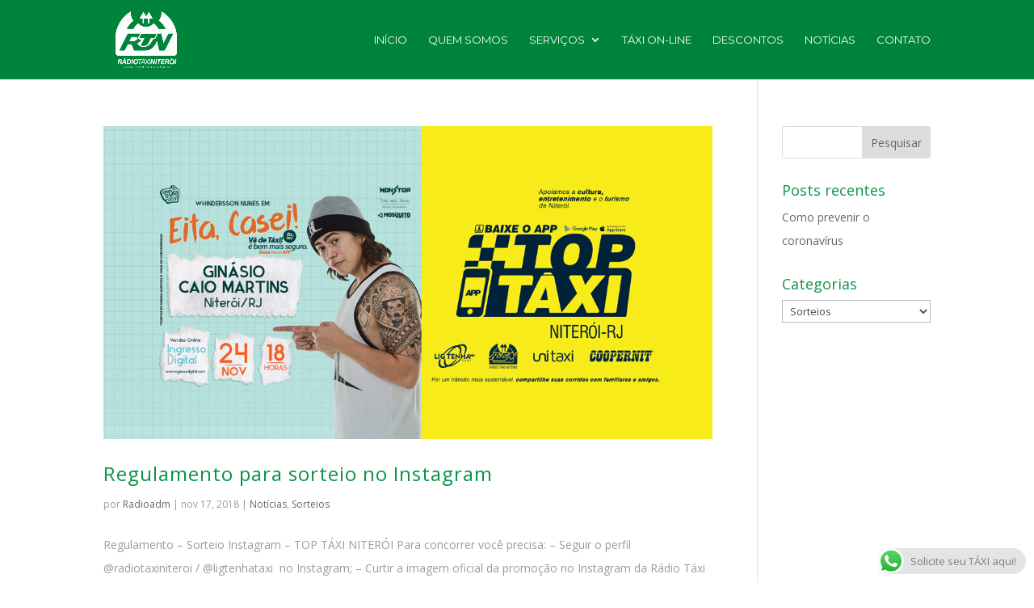

--- FILE ---
content_type: text/css; charset: UTF-8;charset=UTF-8
request_url: https://www.radiotaxiniteroi.com.br/wp-admin/admin-ajax.php?action=easy-facebook-likebox-customizer-style&ver=6.6.5
body_size: 2501
content:

.efbl_feed_wraper.efbl_skin_351 .efbl-grid-skin .efbl-row.e-outer {
	grid-template-columns: repeat(auto-fill, minmax(33.33%, 1fr));
}

		
.efbl_feed_wraper.efbl_skin_351 .efbl_feeds_holder.efbl_feeds_carousel .owl-nav {
	display: flex;
}

.efbl_feed_wraper.efbl_skin_351 .efbl_feeds_holder.efbl_feeds_carousel .owl-dots {
	display: block;
}

		
		
		.efbl_feed_wraper.efbl_skin_351 .efbl_load_more_holder a.efbl_load_more_btn span {
				background-color: #333;
					color: #fff;
	}
		
		.efbl_feed_wraper.efbl_skin_351 .efbl_load_more_holder a.efbl_load_more_btn:hover span {
				background-color: #5c5c5c;
					color: #fff;
	}
		
		.efbl_feed_wraper.efbl_skin_351 .efbl_header {
				background: transparent;
					color: #000;
					box-shadow: none;
					border-color: #ccc;
					border-style: none;
								border-bottom-width: 1px;
											padding-top: 10px;
					padding-bottom: 10px;
					padding-left: 10px;
					padding-right: 10px;
	}
		
.efbl_feed_wraper.efbl_skin_351 .efbl_header .efbl_header_inner_wrap .efbl_header_content .efbl_header_meta .efbl_header_title {
			font-size: 16px;
	}

.efbl_feed_wraper.efbl_skin_351 .efbl_header .efbl_header_inner_wrap .efbl_header_img img {
	border-radius: 50%;
}

.efbl_feed_wraper.efbl_skin_351 .efbl_header .efbl_header_inner_wrap .efbl_header_content .efbl_header_meta .efbl_cat,
.efbl_feed_wraper.efbl_skin_351 .efbl_header .efbl_header_inner_wrap .efbl_header_content .efbl_header_meta .efbl_followers {
			font-size: 16px;
	}

.efbl_feed_wraper.efbl_skin_351 .efbl_header .efbl_header_inner_wrap .efbl_header_content .efbl_bio {
			font-size: 14px;
	}

		.efbl_feed_wraper.efbl_skin_351 .efbl-story-wrapper,
.efbl_feed_wraper.efbl_skin_351 .efbl-story-wrapper .efbl-thumbnail-wrapper .efbl-thumbnail-col,
.efbl_feed_wraper.efbl_skin_351 .efbl-story-wrapper .efbl-post-footer {
			}

			.efbl_feed_wraper.efbl_skin_351 .efbl-story-wrapper {
	box-shadow: none;
}
	
.efbl_feed_wraper.efbl_skin_351 .efbl-story-wrapper .efbl-thumbnail-wrapper .efbl-thumbnail-col a img {
			}

.efbl_feed_wraper.efbl_skin_351 .efbl-story-wrapper,
.efbl_feed_wraper.efbl_skin_351 .efbl_feeds_carousel .efbl-story-wrapper .efbl-grid-wrapper {
				background-color: #fff;
																}

.efbl_feed_wraper.efbl_skin_351 .efbl-story-wrapper,
.efbl_feed_wraper.efbl_skin_351 .efbl-story-wrapper .efbl-feed-content > .efbl-d-flex .efbl-profile-title span,
.efbl_feed_wraper.efbl_skin_351 .efbl-story-wrapper .efbl-feed-content .description,
.efbl_feed_wraper.efbl_skin_351 .efbl-story-wrapper .efbl-feed-content .description a,
.efbl_feed_wraper.efbl_skin_351 .efbl-story-wrapper .efbl-feed-content .efbl_link_text,
.efbl_feed_wraper.efbl_skin_351 .efbl-story-wrapper .efbl-feed-content .efbl_link_text .efbl_title_link a {
				color: #000;
	}

.efbl_feed_wraper.efbl_skin_351 .efbl-story-wrapper .efbl-post-footer .efbl-reacted-item,
.efbl_feed_wraper.efbl_skin_351 .efbl-story-wrapper .efbl-post-footer .efbl-reacted-item .efbl_all_comments_wrap {
				color: #343a40;
	}

.efbl_feed_wraper.efbl_skin_351 .efbl-story-wrapper .efbl-overlay {
				color: #fff !important;
				}

.efbl_feed_wraper.efbl_skin_351 .efbl-story-wrapper .efbl-overlay .-story-wrapper .efbl-overlay .efbl_multimedia,
.efbl_feed_wraper.efbl_skin_351 .efbl-story-wrapper .efbl-overlay .icon-esf-video-camera {
				color: #fff !important;
	}

.efbl_feed_wraper.efbl_skin_351 .efbl-story-wrapper .efbl-post-footer .efbl-view-on-fb,
.efbl_feed_wraper.efbl_skin_351 .efbl-story-wrapper .efbl-post-footer .esf-share-wrapper .esf-share {
						}

.efbl_feed_wraper.efbl_skin_351 .efbl-story-wrapper .efbl-post-footer .efbl-view-on-fb:hover,
.efbl_feed_wraper.efbl_skin_351 .efbl-story-wrapper .efbl-post-footer .esf-share-wrapper .esf-share:hover {
						}

		
		.efbl_feed_popup_container .efbl-post-detail.efbl-popup-skin-351 .efbl-d-columns-wrapper {
		}
		
.efbl_feed_wraper.efbl_skin_352 .efbl-grid-skin .efbl-row.e-outer {
	grid-template-columns: repeat(auto-fill, minmax(33.33%, 1fr));
}

		
.efbl_feed_wraper.efbl_skin_352 .efbl_feeds_holder.efbl_feeds_carousel .owl-nav {
	display: flex;
}

.efbl_feed_wraper.efbl_skin_352 .efbl_feeds_holder.efbl_feeds_carousel .owl-dots {
	display: block;
}

		
		
		.efbl_feed_wraper.efbl_skin_352 .efbl_load_more_holder a.efbl_load_more_btn span {
				background-color: #333;
					color: #fff;
	}
		
		.efbl_feed_wraper.efbl_skin_352 .efbl_load_more_holder a.efbl_load_more_btn:hover span {
				background-color: #5c5c5c;
					color: #fff;
	}
		
		.efbl_feed_wraper.efbl_skin_352 .efbl_header {
				background: transparent;
					color: #000;
					box-shadow: none;
					border-color: #ccc;
					border-style: none;
								border-bottom-width: 1px;
											padding-top: 10px;
					padding-bottom: 10px;
					padding-left: 10px;
					padding-right: 10px;
	}
		
.efbl_feed_wraper.efbl_skin_352 .efbl_header .efbl_header_inner_wrap .efbl_header_content .efbl_header_meta .efbl_header_title {
			font-size: 16px;
	}

.efbl_feed_wraper.efbl_skin_352 .efbl_header .efbl_header_inner_wrap .efbl_header_img img {
	border-radius: 50%;
}

.efbl_feed_wraper.efbl_skin_352 .efbl_header .efbl_header_inner_wrap .efbl_header_content .efbl_header_meta .efbl_cat,
.efbl_feed_wraper.efbl_skin_352 .efbl_header .efbl_header_inner_wrap .efbl_header_content .efbl_header_meta .efbl_followers {
			font-size: 16px;
	}

.efbl_feed_wraper.efbl_skin_352 .efbl_header .efbl_header_inner_wrap .efbl_header_content .efbl_bio {
			font-size: 14px;
	}

		.efbl_feed_wraper.efbl_skin_352 .efbl-story-wrapper,
.efbl_feed_wraper.efbl_skin_352 .efbl-story-wrapper .efbl-thumbnail-wrapper .efbl-thumbnail-col,
.efbl_feed_wraper.efbl_skin_352 .efbl-story-wrapper .efbl-post-footer {
			}

			.efbl_feed_wraper.efbl_skin_352 .efbl-story-wrapper {
	box-shadow: none;
}
	
.efbl_feed_wraper.efbl_skin_352 .efbl-story-wrapper .efbl-thumbnail-wrapper .efbl-thumbnail-col a img {
			}

.efbl_feed_wraper.efbl_skin_352 .efbl-story-wrapper,
.efbl_feed_wraper.efbl_skin_352 .efbl_feeds_carousel .efbl-story-wrapper .efbl-grid-wrapper {
				background-color: #fff;
																}

.efbl_feed_wraper.efbl_skin_352 .efbl-story-wrapper,
.efbl_feed_wraper.efbl_skin_352 .efbl-story-wrapper .efbl-feed-content > .efbl-d-flex .efbl-profile-title span,
.efbl_feed_wraper.efbl_skin_352 .efbl-story-wrapper .efbl-feed-content .description,
.efbl_feed_wraper.efbl_skin_352 .efbl-story-wrapper .efbl-feed-content .description a,
.efbl_feed_wraper.efbl_skin_352 .efbl-story-wrapper .efbl-feed-content .efbl_link_text,
.efbl_feed_wraper.efbl_skin_352 .efbl-story-wrapper .efbl-feed-content .efbl_link_text .efbl_title_link a {
				color: #000;
	}

.efbl_feed_wraper.efbl_skin_352 .efbl-story-wrapper .efbl-post-footer .efbl-reacted-item,
.efbl_feed_wraper.efbl_skin_352 .efbl-story-wrapper .efbl-post-footer .efbl-reacted-item .efbl_all_comments_wrap {
				color: #343a40;
	}

.efbl_feed_wraper.efbl_skin_352 .efbl-story-wrapper .efbl-overlay {
				color: #fff !important;
				}

.efbl_feed_wraper.efbl_skin_352 .efbl-story-wrapper .efbl-overlay .-story-wrapper .efbl-overlay .efbl_multimedia,
.efbl_feed_wraper.efbl_skin_352 .efbl-story-wrapper .efbl-overlay .icon-esf-video-camera {
				color: #fff !important;
	}

.efbl_feed_wraper.efbl_skin_352 .efbl-story-wrapper .efbl-post-footer .efbl-view-on-fb,
.efbl_feed_wraper.efbl_skin_352 .efbl-story-wrapper .efbl-post-footer .esf-share-wrapper .esf-share {
						}

.efbl_feed_wraper.efbl_skin_352 .efbl-story-wrapper .efbl-post-footer .efbl-view-on-fb:hover,
.efbl_feed_wraper.efbl_skin_352 .efbl-story-wrapper .efbl-post-footer .esf-share-wrapper .esf-share:hover {
						}

		
		.efbl_feed_popup_container .efbl-post-detail.efbl-popup-skin-352 .efbl-d-columns-wrapper {
		}
		
.efbl_feed_wraper.efbl_skin_353 .efbl-grid-skin .efbl-row.e-outer {
	grid-template-columns: repeat(auto-fill, minmax(33.33%, 1fr));
}

		
.efbl_feed_wraper.efbl_skin_353 .efbl_feeds_holder.efbl_feeds_carousel .owl-nav {
	display: flex;
}

.efbl_feed_wraper.efbl_skin_353 .efbl_feeds_holder.efbl_feeds_carousel .owl-dots {
	display: block;
}

		
		
		.efbl_feed_wraper.efbl_skin_353 .efbl_load_more_holder a.efbl_load_more_btn span {
				background-color: #333;
					color: #fff;
	}
		
		.efbl_feed_wraper.efbl_skin_353 .efbl_load_more_holder a.efbl_load_more_btn:hover span {
				background-color: #5c5c5c;
					color: #fff;
	}
		
		.efbl_feed_wraper.efbl_skin_353 .efbl_header {
				background: transparent;
					color: #000;
					box-shadow: none;
					border-color: #ccc;
					border-style: none;
								border-bottom-width: 1px;
											padding-top: 10px;
					padding-bottom: 10px;
					padding-left: 10px;
					padding-right: 10px;
	}
		
.efbl_feed_wraper.efbl_skin_353 .efbl_header .efbl_header_inner_wrap .efbl_header_content .efbl_header_meta .efbl_header_title {
			font-size: 16px;
	}

.efbl_feed_wraper.efbl_skin_353 .efbl_header .efbl_header_inner_wrap .efbl_header_img img {
	border-radius: 50%;
}

.efbl_feed_wraper.efbl_skin_353 .efbl_header .efbl_header_inner_wrap .efbl_header_content .efbl_header_meta .efbl_cat,
.efbl_feed_wraper.efbl_skin_353 .efbl_header .efbl_header_inner_wrap .efbl_header_content .efbl_header_meta .efbl_followers {
			font-size: 16px;
	}

.efbl_feed_wraper.efbl_skin_353 .efbl_header .efbl_header_inner_wrap .efbl_header_content .efbl_bio {
			font-size: 14px;
	}

		.efbl_feed_wraper.efbl_skin_353 .efbl-story-wrapper,
.efbl_feed_wraper.efbl_skin_353 .efbl-story-wrapper .efbl-thumbnail-wrapper .efbl-thumbnail-col,
.efbl_feed_wraper.efbl_skin_353 .efbl-story-wrapper .efbl-post-footer {
			}

			.efbl_feed_wraper.efbl_skin_353 .efbl-story-wrapper {
	box-shadow: none;
}
	
.efbl_feed_wraper.efbl_skin_353 .efbl-story-wrapper .efbl-thumbnail-wrapper .efbl-thumbnail-col a img {
			}

.efbl_feed_wraper.efbl_skin_353 .efbl-story-wrapper,
.efbl_feed_wraper.efbl_skin_353 .efbl_feeds_carousel .efbl-story-wrapper .efbl-grid-wrapper {
				background-color: #fff;
																}

.efbl_feed_wraper.efbl_skin_353 .efbl-story-wrapper,
.efbl_feed_wraper.efbl_skin_353 .efbl-story-wrapper .efbl-feed-content > .efbl-d-flex .efbl-profile-title span,
.efbl_feed_wraper.efbl_skin_353 .efbl-story-wrapper .efbl-feed-content .description,
.efbl_feed_wraper.efbl_skin_353 .efbl-story-wrapper .efbl-feed-content .description a,
.efbl_feed_wraper.efbl_skin_353 .efbl-story-wrapper .efbl-feed-content .efbl_link_text,
.efbl_feed_wraper.efbl_skin_353 .efbl-story-wrapper .efbl-feed-content .efbl_link_text .efbl_title_link a {
				color: #000;
	}

.efbl_feed_wraper.efbl_skin_353 .efbl-story-wrapper .efbl-post-footer .efbl-reacted-item,
.efbl_feed_wraper.efbl_skin_353 .efbl-story-wrapper .efbl-post-footer .efbl-reacted-item .efbl_all_comments_wrap {
				color: #343a40;
	}

.efbl_feed_wraper.efbl_skin_353 .efbl-story-wrapper .efbl-overlay {
				color: #fff !important;
				}

.efbl_feed_wraper.efbl_skin_353 .efbl-story-wrapper .efbl-overlay .-story-wrapper .efbl-overlay .efbl_multimedia,
.efbl_feed_wraper.efbl_skin_353 .efbl-story-wrapper .efbl-overlay .icon-esf-video-camera {
				color: #fff !important;
	}

.efbl_feed_wraper.efbl_skin_353 .efbl-story-wrapper .efbl-post-footer .efbl-view-on-fb,
.efbl_feed_wraper.efbl_skin_353 .efbl-story-wrapper .efbl-post-footer .esf-share-wrapper .esf-share {
						}

.efbl_feed_wraper.efbl_skin_353 .efbl-story-wrapper .efbl-post-footer .efbl-view-on-fb:hover,
.efbl_feed_wraper.efbl_skin_353 .efbl-story-wrapper .efbl-post-footer .esf-share-wrapper .esf-share:hover {
						}

		
		.efbl_feed_popup_container .efbl-post-detail.efbl-popup-skin-353 .efbl-d-columns-wrapper {
		}
		
.efbl_feed_wraper.efbl_skin_357 .efbl-grid-skin .efbl-row.e-outer {
	grid-template-columns: repeat(auto-fill, minmax(33.33%, 1fr));
}

		
.efbl_feed_wraper.efbl_skin_357 .efbl_feeds_holder.efbl_feeds_carousel .owl-nav {
	display: flex;
}

.efbl_feed_wraper.efbl_skin_357 .efbl_feeds_holder.efbl_feeds_carousel .owl-dots {
	display: block;
}

		
		
		.efbl_feed_wraper.efbl_skin_357 .efbl_load_more_holder a.efbl_load_more_btn span {
				background-color: #333;
					color: #fff;
	}
		
		.efbl_feed_wraper.efbl_skin_357 .efbl_load_more_holder a.efbl_load_more_btn:hover span {
				background-color: #5c5c5c;
					color: #fff;
	}
		
		.efbl_feed_wraper.efbl_skin_357 .efbl_header {
				background: transparent;
					color: #000;
					box-shadow: none;
					border-color: #ccc;
					border-style: none;
								border-bottom-width: 1px;
											padding-top: 10px;
					padding-bottom: 10px;
					padding-left: 10px;
					padding-right: 10px;
	}
		
.efbl_feed_wraper.efbl_skin_357 .efbl_header .efbl_header_inner_wrap .efbl_header_content .efbl_header_meta .efbl_header_title {
			font-size: 16px;
	}

.efbl_feed_wraper.efbl_skin_357 .efbl_header .efbl_header_inner_wrap .efbl_header_img img {
	border-radius: 50%;
}

.efbl_feed_wraper.efbl_skin_357 .efbl_header .efbl_header_inner_wrap .efbl_header_content .efbl_header_meta .efbl_cat,
.efbl_feed_wraper.efbl_skin_357 .efbl_header .efbl_header_inner_wrap .efbl_header_content .efbl_header_meta .efbl_followers {
			font-size: 16px;
	}

.efbl_feed_wraper.efbl_skin_357 .efbl_header .efbl_header_inner_wrap .efbl_header_content .efbl_bio {
			font-size: 14px;
	}

		.efbl_feed_wraper.efbl_skin_357 .efbl-story-wrapper,
.efbl_feed_wraper.efbl_skin_357 .efbl-story-wrapper .efbl-thumbnail-wrapper .efbl-thumbnail-col,
.efbl_feed_wraper.efbl_skin_357 .efbl-story-wrapper .efbl-post-footer {
			}

			.efbl_feed_wraper.efbl_skin_357 .efbl-story-wrapper {
	box-shadow: none;
}
	
.efbl_feed_wraper.efbl_skin_357 .efbl-story-wrapper .efbl-thumbnail-wrapper .efbl-thumbnail-col a img {
			}

.efbl_feed_wraper.efbl_skin_357 .efbl-story-wrapper,
.efbl_feed_wraper.efbl_skin_357 .efbl_feeds_carousel .efbl-story-wrapper .efbl-grid-wrapper {
				background-color: #fff;
																}

.efbl_feed_wraper.efbl_skin_357 .efbl-story-wrapper,
.efbl_feed_wraper.efbl_skin_357 .efbl-story-wrapper .efbl-feed-content > .efbl-d-flex .efbl-profile-title span,
.efbl_feed_wraper.efbl_skin_357 .efbl-story-wrapper .efbl-feed-content .description,
.efbl_feed_wraper.efbl_skin_357 .efbl-story-wrapper .efbl-feed-content .description a,
.efbl_feed_wraper.efbl_skin_357 .efbl-story-wrapper .efbl-feed-content .efbl_link_text,
.efbl_feed_wraper.efbl_skin_357 .efbl-story-wrapper .efbl-feed-content .efbl_link_text .efbl_title_link a {
				color: #000;
	}

.efbl_feed_wraper.efbl_skin_357 .efbl-story-wrapper .efbl-post-footer .efbl-reacted-item,
.efbl_feed_wraper.efbl_skin_357 .efbl-story-wrapper .efbl-post-footer .efbl-reacted-item .efbl_all_comments_wrap {
				color: #343a40;
	}

.efbl_feed_wraper.efbl_skin_357 .efbl-story-wrapper .efbl-overlay {
				color: #fff !important;
				}

.efbl_feed_wraper.efbl_skin_357 .efbl-story-wrapper .efbl-overlay .-story-wrapper .efbl-overlay .efbl_multimedia,
.efbl_feed_wraper.efbl_skin_357 .efbl-story-wrapper .efbl-overlay .icon-esf-video-camera {
				color: #fff !important;
	}

.efbl_feed_wraper.efbl_skin_357 .efbl-story-wrapper .efbl-post-footer .efbl-view-on-fb,
.efbl_feed_wraper.efbl_skin_357 .efbl-story-wrapper .efbl-post-footer .esf-share-wrapper .esf-share {
						}

.efbl_feed_wraper.efbl_skin_357 .efbl-story-wrapper .efbl-post-footer .efbl-view-on-fb:hover,
.efbl_feed_wraper.efbl_skin_357 .efbl-story-wrapper .efbl-post-footer .esf-share-wrapper .esf-share:hover {
						}

		
		.efbl_feed_popup_container .efbl-post-detail.efbl-popup-skin-357 .efbl-d-columns-wrapper {
		}
		
.efbl_feed_wraper.efbl_skin_358 .efbl-grid-skin .efbl-row.e-outer {
	grid-template-columns: repeat(auto-fill, minmax(33.33%, 1fr));
}

		
.efbl_feed_wraper.efbl_skin_358 .efbl_feeds_holder.efbl_feeds_carousel .owl-nav {
	display: flex;
}

.efbl_feed_wraper.efbl_skin_358 .efbl_feeds_holder.efbl_feeds_carousel .owl-dots {
	display: block;
}

		
		
		.efbl_feed_wraper.efbl_skin_358 .efbl_load_more_holder a.efbl_load_more_btn span {
				background-color: #333;
					color: #fff;
	}
		
		.efbl_feed_wraper.efbl_skin_358 .efbl_load_more_holder a.efbl_load_more_btn:hover span {
				background-color: #5c5c5c;
					color: #fff;
	}
		
		.efbl_feed_wraper.efbl_skin_358 .efbl_header {
				background: transparent;
					color: #000;
					box-shadow: none;
					border-color: #ccc;
					border-style: none;
								border-bottom-width: 1px;
											padding-top: 10px;
					padding-bottom: 10px;
					padding-left: 10px;
					padding-right: 10px;
	}
		
.efbl_feed_wraper.efbl_skin_358 .efbl_header .efbl_header_inner_wrap .efbl_header_content .efbl_header_meta .efbl_header_title {
			font-size: 16px;
	}

.efbl_feed_wraper.efbl_skin_358 .efbl_header .efbl_header_inner_wrap .efbl_header_img img {
	border-radius: 50%;
}

.efbl_feed_wraper.efbl_skin_358 .efbl_header .efbl_header_inner_wrap .efbl_header_content .efbl_header_meta .efbl_cat,
.efbl_feed_wraper.efbl_skin_358 .efbl_header .efbl_header_inner_wrap .efbl_header_content .efbl_header_meta .efbl_followers {
			font-size: 16px;
	}

.efbl_feed_wraper.efbl_skin_358 .efbl_header .efbl_header_inner_wrap .efbl_header_content .efbl_bio {
			font-size: 14px;
	}

		.efbl_feed_wraper.efbl_skin_358 .efbl-story-wrapper,
.efbl_feed_wraper.efbl_skin_358 .efbl-story-wrapper .efbl-thumbnail-wrapper .efbl-thumbnail-col,
.efbl_feed_wraper.efbl_skin_358 .efbl-story-wrapper .efbl-post-footer {
			}

			.efbl_feed_wraper.efbl_skin_358 .efbl-story-wrapper {
	box-shadow: none;
}
	
.efbl_feed_wraper.efbl_skin_358 .efbl-story-wrapper .efbl-thumbnail-wrapper .efbl-thumbnail-col a img {
			}

.efbl_feed_wraper.efbl_skin_358 .efbl-story-wrapper,
.efbl_feed_wraper.efbl_skin_358 .efbl_feeds_carousel .efbl-story-wrapper .efbl-grid-wrapper {
				background-color: #fff;
																}

.efbl_feed_wraper.efbl_skin_358 .efbl-story-wrapper,
.efbl_feed_wraper.efbl_skin_358 .efbl-story-wrapper .efbl-feed-content > .efbl-d-flex .efbl-profile-title span,
.efbl_feed_wraper.efbl_skin_358 .efbl-story-wrapper .efbl-feed-content .description,
.efbl_feed_wraper.efbl_skin_358 .efbl-story-wrapper .efbl-feed-content .description a,
.efbl_feed_wraper.efbl_skin_358 .efbl-story-wrapper .efbl-feed-content .efbl_link_text,
.efbl_feed_wraper.efbl_skin_358 .efbl-story-wrapper .efbl-feed-content .efbl_link_text .efbl_title_link a {
				color: #000;
	}

.efbl_feed_wraper.efbl_skin_358 .efbl-story-wrapper .efbl-post-footer .efbl-reacted-item,
.efbl_feed_wraper.efbl_skin_358 .efbl-story-wrapper .efbl-post-footer .efbl-reacted-item .efbl_all_comments_wrap {
				color: #343a40;
	}

.efbl_feed_wraper.efbl_skin_358 .efbl-story-wrapper .efbl-overlay {
				color: #fff !important;
				}

.efbl_feed_wraper.efbl_skin_358 .efbl-story-wrapper .efbl-overlay .-story-wrapper .efbl-overlay .efbl_multimedia,
.efbl_feed_wraper.efbl_skin_358 .efbl-story-wrapper .efbl-overlay .icon-esf-video-camera {
				color: #fff !important;
	}

.efbl_feed_wraper.efbl_skin_358 .efbl-story-wrapper .efbl-post-footer .efbl-view-on-fb,
.efbl_feed_wraper.efbl_skin_358 .efbl-story-wrapper .efbl-post-footer .esf-share-wrapper .esf-share {
						}

.efbl_feed_wraper.efbl_skin_358 .efbl-story-wrapper .efbl-post-footer .efbl-view-on-fb:hover,
.efbl_feed_wraper.efbl_skin_358 .efbl-story-wrapper .efbl-post-footer .esf-share-wrapper .esf-share:hover {
						}

		
		.efbl_feed_popup_container .efbl-post-detail.efbl-popup-skin-358 .efbl-d-columns-wrapper {
		}
		
.efbl_feed_wraper.efbl_skin_359 .efbl-grid-skin .efbl-row.e-outer {
	grid-template-columns: repeat(auto-fill, minmax(33.33%, 1fr));
}

		
.efbl_feed_wraper.efbl_skin_359 .efbl_feeds_holder.efbl_feeds_carousel .owl-nav {
	display: flex;
}

.efbl_feed_wraper.efbl_skin_359 .efbl_feeds_holder.efbl_feeds_carousel .owl-dots {
	display: block;
}

		
		
		.efbl_feed_wraper.efbl_skin_359 .efbl_load_more_holder a.efbl_load_more_btn span {
				background-color: #333;
					color: #fff;
	}
		
		.efbl_feed_wraper.efbl_skin_359 .efbl_load_more_holder a.efbl_load_more_btn:hover span {
				background-color: #5c5c5c;
					color: #fff;
	}
		
		.efbl_feed_wraper.efbl_skin_359 .efbl_header {
				background: transparent;
					color: #000;
					box-shadow: none;
					border-color: #ccc;
					border-style: none;
								border-bottom-width: 1px;
											padding-top: 10px;
					padding-bottom: 10px;
					padding-left: 10px;
					padding-right: 10px;
	}
		
.efbl_feed_wraper.efbl_skin_359 .efbl_header .efbl_header_inner_wrap .efbl_header_content .efbl_header_meta .efbl_header_title {
			font-size: 16px;
	}

.efbl_feed_wraper.efbl_skin_359 .efbl_header .efbl_header_inner_wrap .efbl_header_img img {
	border-radius: 50%;
}

.efbl_feed_wraper.efbl_skin_359 .efbl_header .efbl_header_inner_wrap .efbl_header_content .efbl_header_meta .efbl_cat,
.efbl_feed_wraper.efbl_skin_359 .efbl_header .efbl_header_inner_wrap .efbl_header_content .efbl_header_meta .efbl_followers {
			font-size: 16px;
	}

.efbl_feed_wraper.efbl_skin_359 .efbl_header .efbl_header_inner_wrap .efbl_header_content .efbl_bio {
			font-size: 14px;
	}

		.efbl_feed_wraper.efbl_skin_359 .efbl-story-wrapper,
.efbl_feed_wraper.efbl_skin_359 .efbl-story-wrapper .efbl-thumbnail-wrapper .efbl-thumbnail-col,
.efbl_feed_wraper.efbl_skin_359 .efbl-story-wrapper .efbl-post-footer {
			}

			.efbl_feed_wraper.efbl_skin_359 .efbl-story-wrapper {
	box-shadow: none;
}
	
.efbl_feed_wraper.efbl_skin_359 .efbl-story-wrapper .efbl-thumbnail-wrapper .efbl-thumbnail-col a img {
			}

.efbl_feed_wraper.efbl_skin_359 .efbl-story-wrapper,
.efbl_feed_wraper.efbl_skin_359 .efbl_feeds_carousel .efbl-story-wrapper .efbl-grid-wrapper {
				background-color: #fff;
																}

.efbl_feed_wraper.efbl_skin_359 .efbl-story-wrapper,
.efbl_feed_wraper.efbl_skin_359 .efbl-story-wrapper .efbl-feed-content > .efbl-d-flex .efbl-profile-title span,
.efbl_feed_wraper.efbl_skin_359 .efbl-story-wrapper .efbl-feed-content .description,
.efbl_feed_wraper.efbl_skin_359 .efbl-story-wrapper .efbl-feed-content .description a,
.efbl_feed_wraper.efbl_skin_359 .efbl-story-wrapper .efbl-feed-content .efbl_link_text,
.efbl_feed_wraper.efbl_skin_359 .efbl-story-wrapper .efbl-feed-content .efbl_link_text .efbl_title_link a {
				color: #000;
	}

.efbl_feed_wraper.efbl_skin_359 .efbl-story-wrapper .efbl-post-footer .efbl-reacted-item,
.efbl_feed_wraper.efbl_skin_359 .efbl-story-wrapper .efbl-post-footer .efbl-reacted-item .efbl_all_comments_wrap {
				color: #343a40;
	}

.efbl_feed_wraper.efbl_skin_359 .efbl-story-wrapper .efbl-overlay {
				color: #fff !important;
				}

.efbl_feed_wraper.efbl_skin_359 .efbl-story-wrapper .efbl-overlay .-story-wrapper .efbl-overlay .efbl_multimedia,
.efbl_feed_wraper.efbl_skin_359 .efbl-story-wrapper .efbl-overlay .icon-esf-video-camera {
				color: #fff !important;
	}

.efbl_feed_wraper.efbl_skin_359 .efbl-story-wrapper .efbl-post-footer .efbl-view-on-fb,
.efbl_feed_wraper.efbl_skin_359 .efbl-story-wrapper .efbl-post-footer .esf-share-wrapper .esf-share {
						}

.efbl_feed_wraper.efbl_skin_359 .efbl-story-wrapper .efbl-post-footer .efbl-view-on-fb:hover,
.efbl_feed_wraper.efbl_skin_359 .efbl-story-wrapper .efbl-post-footer .esf-share-wrapper .esf-share:hover {
						}

		
		.efbl_feed_popup_container .efbl-post-detail.efbl-popup-skin-359 .efbl-d-columns-wrapper {
		}
		
.efbl_feed_wraper.efbl_skin_438 .efbl-grid-skin .efbl-row.e-outer {
	grid-template-columns: repeat(auto-fill, minmax(33.33%, 1fr));
}

		
.efbl_feed_wraper.efbl_skin_438 .efbl_feeds_holder.efbl_feeds_carousel .owl-nav {
	display: flex;
}

.efbl_feed_wraper.efbl_skin_438 .efbl_feeds_holder.efbl_feeds_carousel .owl-dots {
	display: block;
}

		
		
		
		
		
.efbl_feed_wraper.efbl_skin_438 .efbl_header .efbl_header_inner_wrap .efbl_header_content .efbl_header_meta .efbl_header_title {
		}

.efbl_feed_wraper.efbl_skin_438 .efbl_header .efbl_header_inner_wrap .efbl_header_img img {
	border-radius: 0;
}

.efbl_feed_wraper.efbl_skin_438 .efbl_header .efbl_header_inner_wrap .efbl_header_content .efbl_header_meta .efbl_cat,
.efbl_feed_wraper.efbl_skin_438 .efbl_header .efbl_header_inner_wrap .efbl_header_content .efbl_header_meta .efbl_followers {
		}

.efbl_feed_wraper.efbl_skin_438 .efbl_header .efbl_header_inner_wrap .efbl_header_content .efbl_bio {
		}

		
		.efbl_feed_popup_container .efbl-post-detail.efbl-popup-skin-438 .efbl-d-columns-wrapper {
		}
		